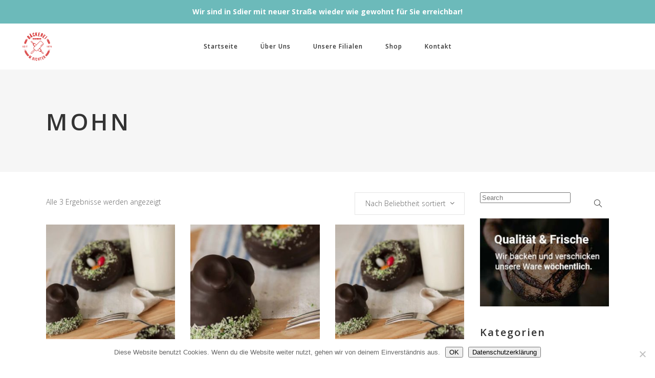

--- FILE ---
content_type: text/html; charset=UTF-8
request_url: https://richterbaecker.de/product-tag/mohn/
body_size: 15533
content:
<!DOCTYPE html>
<html lang="de">
<head>
    
        <meta charset="UTF-8"/>
        <link rel="profile" href="http://gmpg.org/xfn/11"/>
        
                <meta name="viewport" content="width=device-width,initial-scale=1,user-scalable=yes">
        <meta name='robots' content='index, follow, max-image-preview:large, max-snippet:-1, max-video-preview:-1' />

	<!-- This site is optimized with the Yoast SEO plugin v26.8 - https://yoast.com/product/yoast-seo-wordpress/ -->
	<title>Mohn Archive - B&auml;ckerei &amp; Konditorei Martin Richter</title>
	<link rel="canonical" href="https://richterbaecker.de/product-tag/mohn/" />
	<meta property="og:locale" content="de_DE" />
	<meta property="og:type" content="article" />
	<meta property="og:title" content="Mohn Archive - B&auml;ckerei &amp; Konditorei Martin Richter" />
	<meta property="og:url" content="https://richterbaecker.de/product-tag/mohn/" />
	<meta property="og:site_name" content="B&auml;ckerei &amp; Konditorei Martin Richter" />
	<meta property="og:image" content="https://richterbaecker.de/wp-content/uploads/2018/11/emveksqiqgs5sqdwqfjb.jpg" />
	<meta property="og:image:width" content="1350" />
	<meta property="og:image:height" content="900" />
	<meta property="og:image:type" content="image/jpeg" />
	<meta name="twitter:card" content="summary_large_image" />
	<script type="application/ld+json" class="yoast-schema-graph">{"@context":"https://schema.org","@graph":[{"@type":"CollectionPage","@id":"https://richterbaecker.de/product-tag/mohn/","url":"https://richterbaecker.de/product-tag/mohn/","name":"Mohn Archive - B&auml;ckerei &amp; Konditorei Martin Richter","isPartOf":{"@id":"https://richterbaecker.de/#website"},"primaryImageOfPage":{"@id":"https://richterbaecker.de/product-tag/mohn/#primaryimage"},"image":{"@id":"https://richterbaecker.de/product-tag/mohn/#primaryimage"},"thumbnailUrl":"https://richterbaecker.de/wp-content/uploads/2021/01/6-e1610456400507.jpeg","breadcrumb":{"@id":"https://richterbaecker.de/product-tag/mohn/#breadcrumb"},"inLanguage":"de"},{"@type":"ImageObject","inLanguage":"de","@id":"https://richterbaecker.de/product-tag/mohn/#primaryimage","url":"https://richterbaecker.de/wp-content/uploads/2021/01/6-e1610456400507.jpeg","contentUrl":"https://richterbaecker.de/wp-content/uploads/2021/01/6-e1610456400507.jpeg","width":1080,"height":801,"caption":"Kremnester Schoko"},{"@type":"BreadcrumbList","@id":"https://richterbaecker.de/product-tag/mohn/#breadcrumb","itemListElement":[{"@type":"ListItem","position":1,"name":"Startseite","item":"https://richterbaecker.de/"},{"@type":"ListItem","position":2,"name":"Mohn"}]},{"@type":"WebSite","@id":"https://richterbaecker.de/#website","url":"https://richterbaecker.de/","name":"Bäckerei & Konditorei Martin Richter","description":"Wir backen noch selbst!","publisher":{"@id":"https://richterbaecker.de/#organization"},"potentialAction":[{"@type":"SearchAction","target":{"@type":"EntryPoint","urlTemplate":"https://richterbaecker.de/?s={search_term_string}"},"query-input":{"@type":"PropertyValueSpecification","valueRequired":true,"valueName":"search_term_string"}}],"inLanguage":"de"},{"@type":"Organization","@id":"https://richterbaecker.de/#organization","name":"Bäckerei & Konditorei Martin Richter","url":"https://richterbaecker.de/","logo":{"@type":"ImageObject","inLanguage":"de","@id":"https://richterbaecker.de/#/schema/logo/image/","url":"https://richterbaecker.de/wp-content/uploads/2018/11/mzv1fafiq6gfco9irrls.png","contentUrl":"https://richterbaecker.de/wp-content/uploads/2018/11/mzv1fafiq6gfco9irrls.png","width":128,"height":128,"caption":"Bäckerei & Konditorei Martin Richter"},"image":{"@id":"https://richterbaecker.de/#/schema/logo/image/"}}]}</script>
	<!-- / Yoast SEO plugin. -->


<link rel="alternate" type="application/rss+xml" title="B&auml;ckerei &amp; Konditorei Martin Richter &raquo; Feed" href="https://richterbaecker.de/feed/" />
<link rel="alternate" type="application/rss+xml" title="B&auml;ckerei &amp; Konditorei Martin Richter &raquo; Kommentar-Feed" href="https://richterbaecker.de/comments/feed/" />
<link rel="alternate" type="application/rss+xml" title="B&auml;ckerei &amp; Konditorei Martin Richter &raquo; Mohn Schlagwort Feed" href="https://richterbaecker.de/product-tag/mohn/feed/" />
<style id='wp-img-auto-sizes-contain-inline-css' type='text/css'>
img:is([sizes=auto i],[sizes^="auto," i]){contain-intrinsic-size:3000px 1500px}
/*# sourceURL=wp-img-auto-sizes-contain-inline-css */
</style>
<style id='wp-emoji-styles-inline-css' type='text/css'>

	img.wp-smiley, img.emoji {
		display: inline !important;
		border: none !important;
		box-shadow: none !important;
		height: 1em !important;
		width: 1em !important;
		margin: 0 0.07em !important;
		vertical-align: -0.1em !important;
		background: none !important;
		padding: 0 !important;
	}
/*# sourceURL=wp-emoji-styles-inline-css */
</style>
<style id='wp-block-library-inline-css' type='text/css'>
:root{--wp-block-synced-color:#7a00df;--wp-block-synced-color--rgb:122,0,223;--wp-bound-block-color:var(--wp-block-synced-color);--wp-editor-canvas-background:#ddd;--wp-admin-theme-color:#007cba;--wp-admin-theme-color--rgb:0,124,186;--wp-admin-theme-color-darker-10:#006ba1;--wp-admin-theme-color-darker-10--rgb:0,107,160.5;--wp-admin-theme-color-darker-20:#005a87;--wp-admin-theme-color-darker-20--rgb:0,90,135;--wp-admin-border-width-focus:2px}@media (min-resolution:192dpi){:root{--wp-admin-border-width-focus:1.5px}}.wp-element-button{cursor:pointer}:root .has-very-light-gray-background-color{background-color:#eee}:root .has-very-dark-gray-background-color{background-color:#313131}:root .has-very-light-gray-color{color:#eee}:root .has-very-dark-gray-color{color:#313131}:root .has-vivid-green-cyan-to-vivid-cyan-blue-gradient-background{background:linear-gradient(135deg,#00d084,#0693e3)}:root .has-purple-crush-gradient-background{background:linear-gradient(135deg,#34e2e4,#4721fb 50%,#ab1dfe)}:root .has-hazy-dawn-gradient-background{background:linear-gradient(135deg,#faaca8,#dad0ec)}:root .has-subdued-olive-gradient-background{background:linear-gradient(135deg,#fafae1,#67a671)}:root .has-atomic-cream-gradient-background{background:linear-gradient(135deg,#fdd79a,#004a59)}:root .has-nightshade-gradient-background{background:linear-gradient(135deg,#330968,#31cdcf)}:root .has-midnight-gradient-background{background:linear-gradient(135deg,#020381,#2874fc)}:root{--wp--preset--font-size--normal:16px;--wp--preset--font-size--huge:42px}.has-regular-font-size{font-size:1em}.has-larger-font-size{font-size:2.625em}.has-normal-font-size{font-size:var(--wp--preset--font-size--normal)}.has-huge-font-size{font-size:var(--wp--preset--font-size--huge)}.has-text-align-center{text-align:center}.has-text-align-left{text-align:left}.has-text-align-right{text-align:right}.has-fit-text{white-space:nowrap!important}#end-resizable-editor-section{display:none}.aligncenter{clear:both}.items-justified-left{justify-content:flex-start}.items-justified-center{justify-content:center}.items-justified-right{justify-content:flex-end}.items-justified-space-between{justify-content:space-between}.screen-reader-text{border:0;clip-path:inset(50%);height:1px;margin:-1px;overflow:hidden;padding:0;position:absolute;width:1px;word-wrap:normal!important}.screen-reader-text:focus{background-color:#ddd;clip-path:none;color:#444;display:block;font-size:1em;height:auto;left:5px;line-height:normal;padding:15px 23px 14px;text-decoration:none;top:5px;width:auto;z-index:100000}html :where(.has-border-color){border-style:solid}html :where([style*=border-top-color]){border-top-style:solid}html :where([style*=border-right-color]){border-right-style:solid}html :where([style*=border-bottom-color]){border-bottom-style:solid}html :where([style*=border-left-color]){border-left-style:solid}html :where([style*=border-width]){border-style:solid}html :where([style*=border-top-width]){border-top-style:solid}html :where([style*=border-right-width]){border-right-style:solid}html :where([style*=border-bottom-width]){border-bottom-style:solid}html :where([style*=border-left-width]){border-left-style:solid}html :where(img[class*=wp-image-]){height:auto;max-width:100%}:where(figure){margin:0 0 1em}html :where(.is-position-sticky){--wp-admin--admin-bar--position-offset:var(--wp-admin--admin-bar--height,0px)}@media screen and (max-width:600px){html :where(.is-position-sticky){--wp-admin--admin-bar--position-offset:0px}}

/*# sourceURL=wp-block-library-inline-css */
</style><link rel="stylesheet" href="https://richterbaecker.de/wp-content/cache/minify/d5e73.css" media="all" />

<style id='global-styles-inline-css' type='text/css'>
:root{--wp--preset--aspect-ratio--square: 1;--wp--preset--aspect-ratio--4-3: 4/3;--wp--preset--aspect-ratio--3-4: 3/4;--wp--preset--aspect-ratio--3-2: 3/2;--wp--preset--aspect-ratio--2-3: 2/3;--wp--preset--aspect-ratio--16-9: 16/9;--wp--preset--aspect-ratio--9-16: 9/16;--wp--preset--color--black: #000000;--wp--preset--color--cyan-bluish-gray: #abb8c3;--wp--preset--color--white: #ffffff;--wp--preset--color--pale-pink: #f78da7;--wp--preset--color--vivid-red: #cf2e2e;--wp--preset--color--luminous-vivid-orange: #ff6900;--wp--preset--color--luminous-vivid-amber: #fcb900;--wp--preset--color--light-green-cyan: #7bdcb5;--wp--preset--color--vivid-green-cyan: #00d084;--wp--preset--color--pale-cyan-blue: #8ed1fc;--wp--preset--color--vivid-cyan-blue: #0693e3;--wp--preset--color--vivid-purple: #9b51e0;--wp--preset--gradient--vivid-cyan-blue-to-vivid-purple: linear-gradient(135deg,rgb(6,147,227) 0%,rgb(155,81,224) 100%);--wp--preset--gradient--light-green-cyan-to-vivid-green-cyan: linear-gradient(135deg,rgb(122,220,180) 0%,rgb(0,208,130) 100%);--wp--preset--gradient--luminous-vivid-amber-to-luminous-vivid-orange: linear-gradient(135deg,rgb(252,185,0) 0%,rgb(255,105,0) 100%);--wp--preset--gradient--luminous-vivid-orange-to-vivid-red: linear-gradient(135deg,rgb(255,105,0) 0%,rgb(207,46,46) 100%);--wp--preset--gradient--very-light-gray-to-cyan-bluish-gray: linear-gradient(135deg,rgb(238,238,238) 0%,rgb(169,184,195) 100%);--wp--preset--gradient--cool-to-warm-spectrum: linear-gradient(135deg,rgb(74,234,220) 0%,rgb(151,120,209) 20%,rgb(207,42,186) 40%,rgb(238,44,130) 60%,rgb(251,105,98) 80%,rgb(254,248,76) 100%);--wp--preset--gradient--blush-light-purple: linear-gradient(135deg,rgb(255,206,236) 0%,rgb(152,150,240) 100%);--wp--preset--gradient--blush-bordeaux: linear-gradient(135deg,rgb(254,205,165) 0%,rgb(254,45,45) 50%,rgb(107,0,62) 100%);--wp--preset--gradient--luminous-dusk: linear-gradient(135deg,rgb(255,203,112) 0%,rgb(199,81,192) 50%,rgb(65,88,208) 100%);--wp--preset--gradient--pale-ocean: linear-gradient(135deg,rgb(255,245,203) 0%,rgb(182,227,212) 50%,rgb(51,167,181) 100%);--wp--preset--gradient--electric-grass: linear-gradient(135deg,rgb(202,248,128) 0%,rgb(113,206,126) 100%);--wp--preset--gradient--midnight: linear-gradient(135deg,rgb(2,3,129) 0%,rgb(40,116,252) 100%);--wp--preset--font-size--small: 13px;--wp--preset--font-size--medium: 20px;--wp--preset--font-size--large: 36px;--wp--preset--font-size--x-large: 42px;--wp--preset--spacing--20: 0.44rem;--wp--preset--spacing--30: 0.67rem;--wp--preset--spacing--40: 1rem;--wp--preset--spacing--50: 1.5rem;--wp--preset--spacing--60: 2.25rem;--wp--preset--spacing--70: 3.38rem;--wp--preset--spacing--80: 5.06rem;--wp--preset--shadow--natural: 6px 6px 9px rgba(0, 0, 0, 0.2);--wp--preset--shadow--deep: 12px 12px 50px rgba(0, 0, 0, 0.4);--wp--preset--shadow--sharp: 6px 6px 0px rgba(0, 0, 0, 0.2);--wp--preset--shadow--outlined: 6px 6px 0px -3px rgb(255, 255, 255), 6px 6px rgb(0, 0, 0);--wp--preset--shadow--crisp: 6px 6px 0px rgb(0, 0, 0);}:where(.is-layout-flex){gap: 0.5em;}:where(.is-layout-grid){gap: 0.5em;}body .is-layout-flex{display: flex;}.is-layout-flex{flex-wrap: wrap;align-items: center;}.is-layout-flex > :is(*, div){margin: 0;}body .is-layout-grid{display: grid;}.is-layout-grid > :is(*, div){margin: 0;}:where(.wp-block-columns.is-layout-flex){gap: 2em;}:where(.wp-block-columns.is-layout-grid){gap: 2em;}:where(.wp-block-post-template.is-layout-flex){gap: 1.25em;}:where(.wp-block-post-template.is-layout-grid){gap: 1.25em;}.has-black-color{color: var(--wp--preset--color--black) !important;}.has-cyan-bluish-gray-color{color: var(--wp--preset--color--cyan-bluish-gray) !important;}.has-white-color{color: var(--wp--preset--color--white) !important;}.has-pale-pink-color{color: var(--wp--preset--color--pale-pink) !important;}.has-vivid-red-color{color: var(--wp--preset--color--vivid-red) !important;}.has-luminous-vivid-orange-color{color: var(--wp--preset--color--luminous-vivid-orange) !important;}.has-luminous-vivid-amber-color{color: var(--wp--preset--color--luminous-vivid-amber) !important;}.has-light-green-cyan-color{color: var(--wp--preset--color--light-green-cyan) !important;}.has-vivid-green-cyan-color{color: var(--wp--preset--color--vivid-green-cyan) !important;}.has-pale-cyan-blue-color{color: var(--wp--preset--color--pale-cyan-blue) !important;}.has-vivid-cyan-blue-color{color: var(--wp--preset--color--vivid-cyan-blue) !important;}.has-vivid-purple-color{color: var(--wp--preset--color--vivid-purple) !important;}.has-black-background-color{background-color: var(--wp--preset--color--black) !important;}.has-cyan-bluish-gray-background-color{background-color: var(--wp--preset--color--cyan-bluish-gray) !important;}.has-white-background-color{background-color: var(--wp--preset--color--white) !important;}.has-pale-pink-background-color{background-color: var(--wp--preset--color--pale-pink) !important;}.has-vivid-red-background-color{background-color: var(--wp--preset--color--vivid-red) !important;}.has-luminous-vivid-orange-background-color{background-color: var(--wp--preset--color--luminous-vivid-orange) !important;}.has-luminous-vivid-amber-background-color{background-color: var(--wp--preset--color--luminous-vivid-amber) !important;}.has-light-green-cyan-background-color{background-color: var(--wp--preset--color--light-green-cyan) !important;}.has-vivid-green-cyan-background-color{background-color: var(--wp--preset--color--vivid-green-cyan) !important;}.has-pale-cyan-blue-background-color{background-color: var(--wp--preset--color--pale-cyan-blue) !important;}.has-vivid-cyan-blue-background-color{background-color: var(--wp--preset--color--vivid-cyan-blue) !important;}.has-vivid-purple-background-color{background-color: var(--wp--preset--color--vivid-purple) !important;}.has-black-border-color{border-color: var(--wp--preset--color--black) !important;}.has-cyan-bluish-gray-border-color{border-color: var(--wp--preset--color--cyan-bluish-gray) !important;}.has-white-border-color{border-color: var(--wp--preset--color--white) !important;}.has-pale-pink-border-color{border-color: var(--wp--preset--color--pale-pink) !important;}.has-vivid-red-border-color{border-color: var(--wp--preset--color--vivid-red) !important;}.has-luminous-vivid-orange-border-color{border-color: var(--wp--preset--color--luminous-vivid-orange) !important;}.has-luminous-vivid-amber-border-color{border-color: var(--wp--preset--color--luminous-vivid-amber) !important;}.has-light-green-cyan-border-color{border-color: var(--wp--preset--color--light-green-cyan) !important;}.has-vivid-green-cyan-border-color{border-color: var(--wp--preset--color--vivid-green-cyan) !important;}.has-pale-cyan-blue-border-color{border-color: var(--wp--preset--color--pale-cyan-blue) !important;}.has-vivid-cyan-blue-border-color{border-color: var(--wp--preset--color--vivid-cyan-blue) !important;}.has-vivid-purple-border-color{border-color: var(--wp--preset--color--vivid-purple) !important;}.has-vivid-cyan-blue-to-vivid-purple-gradient-background{background: var(--wp--preset--gradient--vivid-cyan-blue-to-vivid-purple) !important;}.has-light-green-cyan-to-vivid-green-cyan-gradient-background{background: var(--wp--preset--gradient--light-green-cyan-to-vivid-green-cyan) !important;}.has-luminous-vivid-amber-to-luminous-vivid-orange-gradient-background{background: var(--wp--preset--gradient--luminous-vivid-amber-to-luminous-vivid-orange) !important;}.has-luminous-vivid-orange-to-vivid-red-gradient-background{background: var(--wp--preset--gradient--luminous-vivid-orange-to-vivid-red) !important;}.has-very-light-gray-to-cyan-bluish-gray-gradient-background{background: var(--wp--preset--gradient--very-light-gray-to-cyan-bluish-gray) !important;}.has-cool-to-warm-spectrum-gradient-background{background: var(--wp--preset--gradient--cool-to-warm-spectrum) !important;}.has-blush-light-purple-gradient-background{background: var(--wp--preset--gradient--blush-light-purple) !important;}.has-blush-bordeaux-gradient-background{background: var(--wp--preset--gradient--blush-bordeaux) !important;}.has-luminous-dusk-gradient-background{background: var(--wp--preset--gradient--luminous-dusk) !important;}.has-pale-ocean-gradient-background{background: var(--wp--preset--gradient--pale-ocean) !important;}.has-electric-grass-gradient-background{background: var(--wp--preset--gradient--electric-grass) !important;}.has-midnight-gradient-background{background: var(--wp--preset--gradient--midnight) !important;}.has-small-font-size{font-size: var(--wp--preset--font-size--small) !important;}.has-medium-font-size{font-size: var(--wp--preset--font-size--medium) !important;}.has-large-font-size{font-size: var(--wp--preset--font-size--large) !important;}.has-x-large-font-size{font-size: var(--wp--preset--font-size--x-large) !important;}
/*# sourceURL=global-styles-inline-css */
</style>

<style id='classic-theme-styles-inline-css' type='text/css'>
/*! This file is auto-generated */
.wp-block-button__link{color:#fff;background-color:#32373c;border-radius:9999px;box-shadow:none;text-decoration:none;padding:calc(.667em + 2px) calc(1.333em + 2px);font-size:1.125em}.wp-block-file__button{background:#32373c;color:#fff;text-decoration:none}
/*# sourceURL=/wp-includes/css/classic-themes.min.css */
</style>
<link rel="stylesheet" href="https://richterbaecker.de/wp-content/cache/minify/5248a.css" media="all" />



<style id='woocommerce-inline-inline-css' type='text/css'>
.woocommerce form .form-row .required { visibility: visible; }
/*# sourceURL=woocommerce-inline-inline-css */
</style>
<link rel="stylesheet" href="https://richterbaecker.de/wp-content/cache/minify/530eb.css" media="all" />


<style id='baker-edge-modules-inline-css' type='text/css'>
/* generated in /homepages/40/d4297162852/htdocs/wordpress/wp-content/themes/baker/assets/custom-styles/general-custom-styles.php baker_edge_smooth_page_transition_styles function */
.edgtf-smooth-transition-loader { background-color: #ffffff;}


body:not(.page-id-9982) .edgtf-smooth-transition-loader {
display:none !important;
}

.page-id-9982  .edgtf-wrapper .edgtf-wrapper-inner {
    overflow: visible;
}

.page-id-9982 .edgtf-slider,
.page-id-9982  .vc_row-fluid,
.page-id-9982 .wpb_revslider_element {
       overflow: hidden;
}

.page-id-9982.edgtf-header-standard .edgtf-menu-area .edgtf-vertical-align-containers .edgtf-position-right-inner {
    height: auto;
}

@media only screen and (max-width: 680px) {
.edgtf-title.edgtf-content-center-alignment.edgtf-standard-type .edgtf-title-holder .edgtf-subtitle {display: none}
}
/*# sourceURL=baker-edge-modules-inline-css */
</style>
<link rel="stylesheet" href="https://richterbaecker.de/wp-content/cache/minify/8072f.css" media="all" />











<!--n2css--><!--n2js--><script src="https://richterbaecker.de/wp-content/cache/minify/818c0.js"></script>


<script type="text/javascript" id="simple-banner-script-js-before">
/* <![CDATA[ */
const simpleBannerScriptParams = {"pro_version_enabled":"","debug_mode":"","id":12342,"version":"3.2.1","banner_params":[{"hide_simple_banner":"no","simple_banner_prepend_element":"body","simple_banner_position":"","header_margin":"","header_padding":"","wp_body_open_enabled":"","wp_body_open":true,"simple_banner_z_index":"","simple_banner_text":"Wir sind in Sdier mit neuer Stra\u00dfe wieder wie gewohnt f\u00fcr Sie erreichbar!","disabled_on_current_page":false,"disabled_pages_array":[],"is_current_page_a_post":false,"disabled_on_posts":"","simple_banner_disabled_page_paths":"","simple_banner_font_size":"","simple_banner_color":"#6CBABA","simple_banner_text_color":"","simple_banner_link_color":"","simple_banner_close_color":"","simple_banner_custom_css":"","simple_banner_scrolling_custom_css":"","simple_banner_text_custom_css":"","simple_banner_button_css":"","site_custom_css":"","keep_site_custom_css":"","site_custom_js":"","keep_site_custom_js":"","close_button_enabled":"","close_button_expiration":"","close_button_cookie_set":false,"current_date":{"date":"2026-01-25 06:45:38.800774","timezone_type":3,"timezone":"UTC"},"start_date":{"date":"2026-01-25 06:45:38.800781","timezone_type":3,"timezone":"UTC"},"end_date":{"date":"2026-01-25 06:45:38.800786","timezone_type":3,"timezone":"UTC"},"simple_banner_start_after_date":"","simple_banner_remove_after_date":"","simple_banner_insert_inside_element":""}]}
//# sourceURL=simple-banner-script-js-before
/* ]]> */
</script>
<script src="https://richterbaecker.de/wp-content/cache/minify/dc7f2.js"></script>


<script type="text/javascript" id="wc-add-to-cart-js-extra">
/* <![CDATA[ */
var wc_add_to_cart_params = {"ajax_url":"/wp-admin/admin-ajax.php","wc_ajax_url":"/?wc-ajax=%%endpoint%%","i18n_view_cart":"Warenkorb anzeigen","cart_url":"https://richterbaecker.de/cart/","is_cart":"","cart_redirect_after_add":"no"};
//# sourceURL=wc-add-to-cart-js-extra
/* ]]> */
</script>
<script src="https://richterbaecker.de/wp-content/cache/minify/fc9b6.js"></script>


<script type="text/javascript" id="woocommerce-js-extra">
/* <![CDATA[ */
var woocommerce_params = {"ajax_url":"/wp-admin/admin-ajax.php","wc_ajax_url":"/?wc-ajax=%%endpoint%%","i18n_password_show":"Passwort anzeigen","i18n_password_hide":"Passwort ausblenden"};
//# sourceURL=woocommerce-js-extra
/* ]]> */
</script>

<script src="https://richterbaecker.de/wp-content/cache/minify/13cf0.js"></script>

<script src="https://richterbaecker.de/wp-content/cache/minify/79e04.js" defer></script>

<link rel="https://api.w.org/" href="https://richterbaecker.de/wp-json/" /><link rel="alternate" title="JSON" type="application/json" href="https://richterbaecker.de/wp-json/wp/v2/product_tag/95" /><link rel="EditURI" type="application/rsd+xml" title="RSD" href="https://richterbaecker.de/xmlrpc.php?rsd" />
<meta name="generator" content="WordPress 6.9" />
<meta name="generator" content="WooCommerce 10.4.3" />
<style id="simple-banner-background-color" type="text/css">.simple-banner{background:#6CBABA;}</style><style id="simple-banner-text-color" type="text/css">.simple-banner .simple-banner-text{color: #ffffff;}</style><style id="simple-banner-link-color" type="text/css">.simple-banner .simple-banner-text a{color:#f16521;}</style><style id="simple-banner-z-index" type="text/css">.simple-banner{z-index: 99999;}</style><style id="simple-banner-site-custom-css-dummy" type="text/css"></style><script id="simple-banner-site-custom-js-dummy" type="text/javascript"></script>	<noscript><style>.woocommerce-product-gallery{ opacity: 1 !important; }</style></noscript>
	<meta name="generator" content="Powered by WPBakery Page Builder - drag and drop page builder for WordPress."/>
<link rel="icon" href="https://richterbaecker.de/wp-content/uploads/2018/11/cropped-favicon-32x32.png" sizes="32x32" />
<link rel="icon" href="https://richterbaecker.de/wp-content/uploads/2018/11/cropped-favicon-192x192.png" sizes="192x192" />
<link rel="apple-touch-icon" href="https://richterbaecker.de/wp-content/uploads/2018/11/cropped-favicon-180x180.png" />
<meta name="msapplication-TileImage" content="https://richterbaecker.de/wp-content/uploads/2018/11/cropped-favicon-270x270.png" />
		<style type="text/css" id="wp-custom-css">
			body {
	-webkit-text-size-adjust: none !important;
}

.edgtf-woo-single-page .woocommerce-tabs ul.tabs>li a {
	font-size: 14px;
	font-weight: 300;
	letter-spacing: 0;
	text-transform: none;
}

.edgtf-woocommerce-page .woocommerce-checkout table tr.shipping #shipping_method li>* {
	padding-left: 10px;
}

.edgtf-shopping-cart-dropdown .edgtf-item-info-holder .edgtf-product-title a {
    font-size: 11px !important;
}
.edgtf-shopping-cart-dropdown .edgtf-item-info-holder .remove {
    top: 6px !important;
}
.edgtf-shopping-cart-dropdown li:first-child .edgtf-item-info-holder .remove {
    top: 0 !important;
}

span.wpcf7-list-item {
	margin: 0;
}

.product_meta {
	display:none;
}

.edgtf-woocommerce-page .cart-collaterals tr.shipping #shipping_method li>* {
	margin: 0 10px 0 0;
}

.widget.woocommerce.widget_price_filter .price_slider_amount .button {
	position: relative;
}		</style>
		<noscript><style> .wpb_animate_when_almost_visible { opacity: 1; }</style></noscript></head>
<body class="archive tax-product_tag term-mohn term-95 wp-theme-baker wp-child-theme-baker-child theme-baker cookies-not-set edgt-core-1.3 woocommerce woocommerce-page woocommerce-no-js baker child-child-ver-1.0.0 baker-ver-2.2 edgtf-smooth-page-transitions edgtf-smooth-page-transitions-preloader edgtf-grid-1300 edgtf-sticky-header-on-scroll-down-up edgtf-dropdown-animate-height edgtf-header-standard edgtf-menu-area-shadow-disable edgtf-menu-area-in-grid-shadow-disable edgtf-menu-area-border-disable edgtf-menu-area-in-grid-border-disable edgtf-logo-area-border-disable edgtf-logo-area-in-grid-border-disable edgtf-side-menu-slide-from-right edgtf-woocommerce-page edgtf-woocommerce-columns-3 edgtf-woo-normal-space edgtf-woo-pl-info-below-image edgtf-woo-single-thumb-below-image edgtf-default-mobile-header edgtf-sticky-up-mobile-header edgtf-fullscreen-search edgtf-search-fade wpb-js-composer js-comp-ver-6.6.0 vc_responsive" itemscope itemtype="http://schema.org/WebPage">
    			<div class="edgtf-smooth-transition-loader edgtf-mimic-ajax">
				<div class="edgtf-st-loader">
					<div class="edgtf-st-loader1">
						<div class="cube"></div>					</div>
				</div>
			</div>
		<section class="edgtf-side-menu">
	<div class="edgtf-close-side-menu-holder">
		<a class="edgtf-close-side-menu" href="#" target="_self">
			<i class="edgtf-icon-ion-icon ion-android-close " ></i>		</a>
	</div>
	<div id="text-9" class="widget edgtf-sidearea widget_text">			<div class="textwidget"><img src="/wp-content/uploads/2018/11/richterlogowhite512x512.png" alt="m" style="align:center;"/></div>
		</div><div class="widget edgtf-separator-widget"><div class="edgtf-separator-holder clearfix  edgtf-separator-center edgtf-separator-normal">
	<div class="edgtf-separator" style="border-color: transparent;border-style: solid;margin-top: 5px;margin-bottom: 1px"></div>
</div>
</div><div id="text-10" class="widget edgtf-sidearea widget_text">			<div class="textwidget">Wir sind ein Familienbetrieb seit 1876. Wir backen alle unsere Produkte selber und jeden Tag frisch.

</div>
		</div><div class="widget edgtf-separator-widget"><div class="edgtf-separator-holder clearfix  edgtf-separator-center edgtf-separator-normal">
	<div class="edgtf-separator" style="border-color: #666666;border-style: solid;width: 100%;border-bottom-width: 3pxpx;margin-bottom: 31px"></div>
</div>
</div><div id="text-20" class="widget edgtf-sidearea widget_text">			<div class="textwidget"><p>Wir schenken Ihnen ein Brotbrett ab einem Einkaufswert von 30€.</p>
</div>
		</div></section>
    <div class="edgtf-wrapper">
        <div class="edgtf-wrapper-inner">
            <div class="edgtf-fullscreen-search-holder">
	<div class="edgtf-fullscreen-search-close-container">
		<div class="edgtf-search-close-holder">
			<a class="edgtf-fullscreen-search-close" href="javascript:void(0)">
				<span class="icon-arrows-remove"></span>
			</a>
		</div>
	</div>
	<div class="edgtf-fullscreen-search-table">
		<div class="edgtf-fullscreen-search-cell">
			<div class="edgtf-fullscreen-search-inner">
				<form action="https://richterbaecker.de/" class="edgtf-fullscreen-search-form" method="get">
					<div class="edgtf-form-holder">
						<div class="edgtf-form-holder-inner">
							<div class="edgtf-field-holder">
								<input type="text"  placeholder="Search for..." name="s" class="edgtf-search-field" autocomplete="off" />
							</div>
							<button type="submit" class="edgtf-search-submit"><span class="icon_search "></span></button>
							<div class="edgtf-line"></div>
						</div>
					</div>
				</form>
			</div>
		</div>
	</div>
</div>
<header class="edgtf-page-header">
		
				
	<div class="edgtf-menu-area edgtf-menu-center">
				
				
			<div class="edgtf-vertical-align-containers">
				<div class="edgtf-position-left">
					<div class="edgtf-position-left-inner">
						

<div class="edgtf-logo-wrapper">
	<a itemprop="url" href="https://richterbaecker.de/" style="height: 64px;">
		<img itemprop="image" class="edgtf-normal-logo" src="https://richterbaecker.de/wp-content/uploads/2018/11/signaturlogo_128x128px.png" width="128" height="128"  alt="logo"/>
		<img itemprop="image" class="edgtf-dark-logo" src="https://richterbaecker.de/wp-content/uploads/2018/11/signaturlogo_128x128px.png" width="128" height="128"  alt="dark logo"/>		<img itemprop="image" class="edgtf-light-logo" src="https://richterbaecker.de/wp-content/uploads/2018/11/richterlogowhite512x512.png" width="512" height="512"  alt="light logo"/>	</a>
</div>

											</div>
				</div>
									<div class="edgtf-position-center">
						<div class="edgtf-position-center-inner">
							
<nav class="edgtf-main-menu edgtf-drop-down edgtf-default-nav">
    <ul id="menu-main-menu-main-navigation-mobile-navigation" class="clearfix"><li id="nav-menu-item-11024" class="menu-item menu-item-type-post_type menu-item-object-page menu-item-home  narrow"><a href="https://richterbaecker.de/" class=""><span class="item_outer"><span class="item_text">Startseite</span></span></a></li>
<li id="nav-menu-item-11407" class="menu-item menu-item-type-post_type menu-item-object-page  narrow"><a href="https://richterbaecker.de/ueberuns/" class=""><span class="item_outer"><span class="item_text">Über Uns</span></span></a></li>
<li id="nav-menu-item-11658" class="menu-item menu-item-type-post_type menu-item-object-page  narrow"><a href="https://richterbaecker.de/filialen/" class=""><span class="item_outer"><span class="item_text">Unsere Filialen</span></span></a></li>
<li id="nav-menu-item-12148" class="menu-item menu-item-type-post_type menu-item-object-page  narrow"><a href="https://richterbaecker.de/shop/" class=""><span class="item_outer"><span class="item_text">Shop</span></span></a></li>
<li id="nav-menu-item-11948" class="menu-item menu-item-type-post_type menu-item-object-page  narrow"><a href="https://richterbaecker.de/kontakt/" class=""><span class="item_outer"><span class="item_text">Kontakt</span></span></a></li>
</ul></nav>

						</div>
					</div>
								<div class="edgtf-position-right">
					<div class="edgtf-position-right-inner">
												
											</div>
				</div>
			</div>
			
			</div>
			
		
	
<div class="edgtf-sticky-header">
        <div class="edgtf-sticky-holder">
                    <div class=" edgtf-vertical-align-containers">
                <div class="edgtf-position-left">
                    <div class="edgtf-position-left-inner">
                        

<div class="edgtf-logo-wrapper">
	<a itemprop="url" href="https://richterbaecker.de/" style="height: 64px;">
		<img itemprop="image" class="edgtf-normal-logo" src="https://richterbaecker.de/wp-content/uploads/2018/11/signaturlogo_128x128px.png" width="128" height="128"  alt="logo"/>
		<img itemprop="image" class="edgtf-dark-logo" src="https://richterbaecker.de/wp-content/uploads/2018/11/signaturlogo_128x128px.png" width="128" height="128"  alt="dark logo"/>		<img itemprop="image" class="edgtf-light-logo" src="https://richterbaecker.de/wp-content/uploads/2018/11/richterlogowhite512x512.png" width="512" height="512"  alt="light logo"/>	</a>
</div>

                    </div>
                </div>
                <div class="edgtf-position-right">
                    <div class="edgtf-position-right-inner">
						
<nav class="edgtf-main-menu edgtf-drop-down edgtf-sticky-nav">
    <ul id="menu-main-menu-main-navigation-mobile-navigation-1" class="clearfix"><li id="sticky-nav-menu-item-11024" class="menu-item menu-item-type-post_type menu-item-object-page menu-item-home  narrow"><a href="https://richterbaecker.de/" class=""><span class="item_outer"><span class="item_text">Startseite</span><span class="plus"></span></span></a></li>
<li id="sticky-nav-menu-item-11407" class="menu-item menu-item-type-post_type menu-item-object-page  narrow"><a href="https://richterbaecker.de/ueberuns/" class=""><span class="item_outer"><span class="item_text">Über Uns</span><span class="plus"></span></span></a></li>
<li id="sticky-nav-menu-item-11658" class="menu-item menu-item-type-post_type menu-item-object-page  narrow"><a href="https://richterbaecker.de/filialen/" class=""><span class="item_outer"><span class="item_text">Unsere Filialen</span><span class="plus"></span></span></a></li>
<li id="sticky-nav-menu-item-12148" class="menu-item menu-item-type-post_type menu-item-object-page  narrow"><a href="https://richterbaecker.de/shop/" class=""><span class="item_outer"><span class="item_text">Shop</span><span class="plus"></span></span></a></li>
<li id="sticky-nav-menu-item-11948" class="menu-item menu-item-type-post_type menu-item-object-page  narrow"><a href="https://richterbaecker.de/kontakt/" class=""><span class="item_outer"><span class="item_text">Kontakt</span><span class="plus"></span></span></a></li>
</ul></nav>

						                            
	    <a  style="font-size: 22px;color: #333333;;margin: 0 0 0 0;"		    class="edgtf-search-opener edgtf-icon-has-hover" href="javascript:void(0)">
            <span class="edgtf-search-opener-wrapper">
                <span aria-hidden="true" class="edgtf-icon-font-elegant icon_search "></span>	                        </span>
	    </a>
    		<div class="edgtf-shopping-cart-holder edgtf-cart-info-is-disabled" style="padding: 0 35px 0 32px">
			<div class="edgtf-shopping-cart-inner">
								<a itemprop="url" class="edgtf-header-cart" href="https://richterbaecker.de/cart/">
					<span class="edgtf-cart-icon icon-bag">
						<span class="edgtf-cart-info-number">0</span>
					</span>
				</a>
									<div class="edgtf-shopping-cart-dropdown">
						<ul>
							<li class="edgtf-empty-cart">No products in the cart.</li>
						</ul>
					</div>
							</div>
		</div>
				<a class="edgtf-side-menu-button-opener edgtf-icon-has-hover"  href="javascript:void(0)" style="color: #333333;;margin: 0 0 0 0">
						<span class="edgtf-fm-lines">
				<span class="edgtf-fm-line edgtf-line-1"></span>
				<span class="edgtf-fm-line edgtf-line-2"></span>
				<span class="edgtf-fm-line edgtf-line-3"></span>
			</span>
		</a>
	                                            </div>
                </div>
            </div>
                </div>
	</div>

	
	</header>


<header class="edgtf-mobile-header">
		
	<div class="edgtf-mobile-header-inner">
		<div class="edgtf-mobile-header-holder">
			<div class="edgtf-grid">
				<div class="edgtf-vertical-align-containers">
					<div class="edgtf-vertical-align-containers">
													<div class="edgtf-mobile-menu-opener">
								<a href="javascript:void(0)">
									<span class="edgtf-mobile-menu-icon">
										<i class="fa fa-bars" aria-hidden="true"></i>
									</span>
																	</a>
							</div>
												<div class="edgtf-position-center">
							<div class="edgtf-position-center-inner">
								

<div class="edgtf-mobile-logo-wrapper">
	<a itemprop="url" href="https://richterbaecker.de/" style="height: 64px">
		<img itemprop="image" src="https://richterbaecker.de/wp-content/uploads/2018/11/signaturlogo_128x128px.png" width="128" height="128"  alt="Mobile Logo"/>
	</a>
</div>

							</div>
						</div>
						<div class="edgtf-position-right">
							<div class="edgtf-position-right-inner">
															</div>
						</div>
					</div>
				</div>
			</div>
		</div>
		
    <nav class="edgtf-mobile-nav">
        <div class="edgtf-grid">
            <ul id="menu-mobile-menu" class=""><li id="mobile-menu-item-11726" class="menu-item menu-item-type-custom menu-item-object-custom menu-item-home "><a href="https://richterbaecker.de" class=""><span>Startseite</span></a></li>
<li id="mobile-menu-item-11453" class="menu-item menu-item-type-post_type menu-item-object-page "><a href="https://richterbaecker.de/ueberuns/" class=""><span>Über Uns</span></a></li>
<li id="mobile-menu-item-11725" class="menu-item menu-item-type-post_type menu-item-object-page "><a href="https://richterbaecker.de/filialen/" class=""><span>Unsere Filialen</span></a></li>
<li id="mobile-menu-item-12149" class="menu-item menu-item-type-post_type menu-item-object-page "><a href="https://richterbaecker.de/shop/" class=""><span>Shop</span></a></li>
<li id="mobile-menu-item-11955" class="menu-item menu-item-type-post_type menu-item-object-page "><a href="https://richterbaecker.de/kontakt/" class=""><span>Kontakt</span></a></li>
</ul>        </div>
    </nav>

	</div>
	
	</header>


	        			<a id='edgtf-back-to-top' href='#'>
                <span class="edgtf-icon-stack">
                     <i class="edgtf-icon-font-awesome fa fa-angle-up "></i>                </span>
			</a>
		
            <div class="edgtf-content" >
                <div class="edgtf-content-inner">
<div class="edgtf-title edgtf-standard-type edgtf-content-left-alignment" style="height:200px;" data-height="200" >
        <div class="edgtf-title-holder" style="height:200px;">
        <div class="edgtf-container clearfix">
            <div class="edgtf-container-inner">
                <div class="edgtf-title-subtitle-holder" style="">
                    <div class="edgtf-title-subtitle-holder-inner">
                                                                                            <h1 class="edgtf-page-title entry-title" style=";"><span>Mohn</span></h1>
                                                                                                                                                </div>
                </div>
            </div>
        </div>
    </div>
</div>
		<div class="edgtf-container">
		<div class="edgtf-container-inner clearfix">
			<div class="edgtf-grid-row">
				<div class="edgtf-page-content-holder edgtf-grid-col-9">
					<div class="woocommerce-notices-wrapper"></div><p class="woocommerce-result-count" role="alert" aria-relevant="all" data-is-sorted-by="true">
	Alle 3 Ergebnisse werden angezeigt<span class="screen-reader-text">Nach Beliebtheit sortiert</span></p>
<form class="woocommerce-ordering" method="get">
		<select
		name="orderby"
		class="orderby"
					aria-label="Shop-Reihenfolge"
			>
					<option value="popularity"  selected='selected'>Nach Beliebtheit sortiert</option>
					<option value="date" >Nach Aktualität sortieren</option>
					<option value="price" >Nach Preis sortieren: aufsteigend</option>
					<option value="price-desc" >Nach Preis sortieren: absteigend</option>
			</select>
	<input type="hidden" name="paged" value="1" />
	</form>
<div class="edgtf-pl-main-holder"><ul class="products columns-4">
<li class="product type-product post-12342 status-publish first instock product_cat-ostern product_cat-vogelhochzeit product_tag-butterkrem product_tag-handmade product_tag-kremvogel product_tag-mohn product_tag-stollen product_tag-vogelhochzeit has-post-thumbnail taxable shipping-taxable purchasable product-type-simple">
	<div class="edgtf-pl-inner"><div class="edgtf-pl-image"><img width="300" height="300" src="https://richterbaecker.de/wp-content/uploads/2021/01/6-e1610456400507-300x300.jpeg" class="attachment-woocommerce_thumbnail size-woocommerce_thumbnail" alt="Kremnester Schoko" decoding="async" fetchpriority="high" srcset="https://richterbaecker.de/wp-content/uploads/2021/01/6-e1610456400507-300x300.jpeg 300w, https://richterbaecker.de/wp-content/uploads/2021/01/6-e1610456400507-150x150.jpeg 150w, https://richterbaecker.de/wp-content/uploads/2021/01/6-e1610456400507-550x550.jpeg 550w, https://richterbaecker.de/wp-content/uploads/2021/01/6-e1610456400507-200x200.jpeg 200w" sizes="(max-width: 300px) 100vw, 300px" /><div class="edgtf-pl-text"><div class="edgtf-pl-text-outer"><div class="edgtf-pl-text-inner"><a href="/product-tag/mohn/?add-to-cart=12342" aria-describedby="woocommerce_loop_add_to_cart_link_describedby_12342" data-quantity="1" class="button product_type_simple add_to_cart_button ajax_add_to_cart" data-product_id="12342" data-product_sku="006-1-1" aria-label="In den Warenkorb legen: „Kremnester VANILLE“" rel="nofollow" data-success_message="„Kremnester VANILLE“ wurde deinem Warenkorb hinzugefügt" role="button">In den Warenkorb</a>	<span id="woocommerce_loop_add_to_cart_link_describedby_12342" class="screen-reader-text">
			</span>
</div></div></div></div><a href="https://richterbaecker.de/product/kremnester-vanille/" class="woocommerce-LoopProduct-link woocommerce-loop-product__link"></a></div><div class="edgtf-pl-text-wrapper">			<p class="edgtf-pl-category"><a href="https://richterbaecker.de/product-category/ostern/" rel="tag">Ostern</a>, <a href="https://richterbaecker.de/product-category/vogelhochzeit/" rel="tag">Vogelhochzeit</a></p>
		<h6 class="edgtf-product-list-title"><a href="https://richterbaecker.de/product/kremnester-vanille/">Kremnester VANILLE</a></h6>
	<span class="price"><span class="woocommerce-Price-amount amount"><bdi><span class="woocommerce-Price-currencySymbol">&euro;</span>3,50</bdi></span> <small class="woocommerce-price-suffix">inkl. 7%</small></span>
</div></li><li class="product type-product post-12344 status-publish instock product_cat-ostern product_cat-vogelhochzeit product_tag-butterkrem product_tag-handmade product_tag-kremvogel product_tag-mohn product_tag-stollen product_tag-vogelhochzeit has-post-thumbnail taxable shipping-taxable purchasable product-type-simple">
	<div class="edgtf-pl-inner"><div class="edgtf-pl-image"><img width="300" height="300" src="https://richterbaecker.de/wp-content/uploads/2022/12/kremnest-e1735839143427-300x300.jpg" class="attachment-woocommerce_thumbnail size-woocommerce_thumbnail" alt="Kremvogel" decoding="async" srcset="https://richterbaecker.de/wp-content/uploads/2022/12/kremnest-e1735839143427-300x300.jpg 300w, https://richterbaecker.de/wp-content/uploads/2022/12/kremnest-e1735839143427-150x150.jpg 150w, https://richterbaecker.de/wp-content/uploads/2022/12/kremnest-e1735839143427-550x550.jpg 550w, https://richterbaecker.de/wp-content/uploads/2022/12/kremnest-e1735839143427-200x200.jpg 200w" sizes="(max-width: 300px) 100vw, 300px" /><div class="edgtf-pl-text"><div class="edgtf-pl-text-outer"><div class="edgtf-pl-text-inner"><a href="/product-tag/mohn/?add-to-cart=12344" aria-describedby="woocommerce_loop_add_to_cart_link_describedby_12344" data-quantity="1" class="button product_type_simple add_to_cart_button ajax_add_to_cart" data-product_id="12344" data-product_sku="006-1-1-1-1" aria-label="In den Warenkorb legen: „Kremvogel“" rel="nofollow" data-success_message="„Kremvogel“ wurde deinem Warenkorb hinzugefügt" role="button">In den Warenkorb</a>	<span id="woocommerce_loop_add_to_cart_link_describedby_12344" class="screen-reader-text">
			</span>
</div></div></div></div><a href="https://richterbaecker.de/product/kremvogel/" class="woocommerce-LoopProduct-link woocommerce-loop-product__link"></a></div><div class="edgtf-pl-text-wrapper">			<p class="edgtf-pl-category"><a href="https://richterbaecker.de/product-category/ostern/" rel="tag">Ostern</a>, <a href="https://richterbaecker.de/product-category/vogelhochzeit/" rel="tag">Vogelhochzeit</a></p>
		<h6 class="edgtf-product-list-title"><a href="https://richterbaecker.de/product/kremvogel/">Kremvogel</a></h6>
	<span class="price"><span class="woocommerce-Price-amount amount"><bdi><span class="woocommerce-Price-currencySymbol">&euro;</span>3,50</bdi></span> <small class="woocommerce-price-suffix">inkl. 7%</small></span>
</div></li><li class="product type-product post-12343 status-publish instock product_cat-ostern product_cat-vogelhochzeit product_tag-butterkrem product_tag-handmade product_tag-kremvogel product_tag-mohn product_tag-stollen product_tag-vogelhochzeit has-post-thumbnail taxable shipping-taxable purchasable product-type-simple">
	<div class="edgtf-pl-inner"><div class="edgtf-pl-image"><img width="300" height="300" src="https://richterbaecker.de/wp-content/uploads/2021/01/6-e1610456400507-300x300.jpeg" class="attachment-woocommerce_thumbnail size-woocommerce_thumbnail" alt="Kremnester Schoko" decoding="async" srcset="https://richterbaecker.de/wp-content/uploads/2021/01/6-e1610456400507-300x300.jpeg 300w, https://richterbaecker.de/wp-content/uploads/2021/01/6-e1610456400507-150x150.jpeg 150w, https://richterbaecker.de/wp-content/uploads/2021/01/6-e1610456400507-550x550.jpeg 550w, https://richterbaecker.de/wp-content/uploads/2021/01/6-e1610456400507-200x200.jpeg 200w" sizes="(max-width: 300px) 100vw, 300px" /><div class="edgtf-pl-text"><div class="edgtf-pl-text-outer"><div class="edgtf-pl-text-inner"><a href="/product-tag/mohn/?add-to-cart=12343" aria-describedby="woocommerce_loop_add_to_cart_link_describedby_12343" data-quantity="1" class="button product_type_simple add_to_cart_button ajax_add_to_cart" data-product_id="12343" data-product_sku="006-1-1-1" aria-label="In den Warenkorb legen: „Kremnester SCHOKO mit Kakao“" rel="nofollow" data-success_message="„Kremnester SCHOKO mit Kakao“ wurde deinem Warenkorb hinzugefügt" role="button">In den Warenkorb</a>	<span id="woocommerce_loop_add_to_cart_link_describedby_12343" class="screen-reader-text">
			</span>
</div></div></div></div><a href="https://richterbaecker.de/product/kremnester-schoko/" class="woocommerce-LoopProduct-link woocommerce-loop-product__link"></a></div><div class="edgtf-pl-text-wrapper">			<p class="edgtf-pl-category"><a href="https://richterbaecker.de/product-category/ostern/" rel="tag">Ostern</a>, <a href="https://richterbaecker.de/product-category/vogelhochzeit/" rel="tag">Vogelhochzeit</a></p>
		<h6 class="edgtf-product-list-title"><a href="https://richterbaecker.de/product/kremnester-schoko/">Kremnester SCHOKO mit Kakao</a></h6>
	<span class="price"><span class="woocommerce-Price-amount amount"><bdi><span class="woocommerce-Price-currencySymbol">&euro;</span>3,50</bdi></span> <small class="woocommerce-price-suffix">inkl. 7%</small></span>
</div></li></ul>
</div><div class="edgtf-woo-pagination-holder"><div class="edgtf-woo-pagination-inner"></div></div>				</div>
									<div class="edgtf-sidebar-holder edgtf-grid-col-3">
						<aside class="edgtf-sidebar">
    <div class="widget woocommerce widget_product_search">
<form role="search" method="get" class="edgtf-search-form edgtf-woo-product-search" action="https://richterbaecker.de/">
	<label class="screen-reader-text" for="woocommerce-product-search-field-0">Search for:</label>
	<div class="edgtf-search-form-inner clear">
		<input type="search" id="woocommerce-product-search-field-0" class="qodef-search-form-field" placeholder="Search" value="" name="s" />
		<button type="submit" class="edgtf-search-form-button edgtf--button-inside edgtf--has-icon"><i class="edgtf-icon-simple-line-icon icon-magnifier "></i></button>
	</div>
	<input type="hidden" name="post_type" value="product" />
</form>
</div><div class="widget widget_media_image"><img width="300" height="204" src="https://richterbaecker.de/wp-content/uploads/2018/11/banner_1weekv2-300x204.jpg" class="image wp-image-12093  attachment-medium size-medium" alt="Wir backen und verschicken unsere Ware wöchentlich." style="max-width: 100%; height: auto;" decoding="async" loading="lazy" srcset="https://richterbaecker.de/wp-content/uploads/2018/11/banner_1weekv2-300x204.jpg 300w, https://richterbaecker.de/wp-content/uploads/2018/11/banner_1weekv2.jpg 305w" sizes="auto, (max-width: 300px) 100vw, 300px" /></div><div class="widget woocommerce widget_product_categories"><div class="edgtf-widget-title-holder"><h5 class="edgtf-widget-title">Kategorien</h5></div><ul class="product-categories"><li class="cat-item cat-item-87"><a href="https://richterbaecker.de/product-category/kekse/">Kekse</a></li>
<li class="cat-item cat-item-88"><a href="https://richterbaecker.de/product-category/kleingebaeck/">Kleingebäck</a></li>
<li class="cat-item cat-item-121"><a href="https://richterbaecker.de/product-category/ostern/">Ostern</a></li>
<li class="cat-item cat-item-15"><a href="https://richterbaecker.de/product-category/uncategorized/">Sonstiges</a></li>
<li class="cat-item cat-item-89"><a href="https://richterbaecker.de/product-category/stollen/">Stollen</a></li>
<li class="cat-item cat-item-120"><a href="https://richterbaecker.de/product-category/vogelhochzeit/">Vogelhochzeit</a></li>
<li class="cat-item cat-item-123"><a href="https://richterbaecker.de/product-category/weihnachten/">Weihnachten</a></li>
</ul></div><div class="widget edgtf-separator-widget"><div class="edgtf-separator-holder clearfix  edgtf-separator-center edgtf-separator-normal">
	<div class="edgtf-separator" style="border-style: solid"></div>
</div>
</div><div class="widget woocommerce widget_price_filter"><div class="edgtf-widget-title-holder"><h5 class="edgtf-widget-title">Preisfilter</h5></div>
<form method="get" action="https://richterbaecker.de/product-tag/mohn/">
	<div class="price_slider_wrapper">
		<div class="price_slider" style="display:none;"></div>
		<div class="price_slider_amount" data-step="10">
			<label class="screen-reader-text" for="min_price">Min. Preis</label>
			<input type="text" id="min_price" name="min_price" value="0" data-min="0" placeholder="Min. Preis" />
			<label class="screen-reader-text" for="max_price">Max. Preis</label>
			<input type="text" id="max_price" name="max_price" value="10" data-max="10" placeholder="Max. Preis" />
						<button type="submit" class="button">Filter</button>
			<div class="price_label" style="display:none;">
				Preis: <span class="from"></span> &mdash; <span class="to"></span>
			</div>
						<div class="clear"></div>
		</div>
	</div>
</form>

</div><div class="widget edgtf-separator-widget"><div class="edgtf-separator-holder clearfix  edgtf-separator-center edgtf-separator-normal">
	<div class="edgtf-separator" style="border-style: solid"></div>
</div>
</div><div class="widget edgtf-separator-widget"><div class="edgtf-separator-holder clearfix  edgtf-separator-center edgtf-separator-normal">
	<div class="edgtf-separator" style="border-style: solid"></div>
</div>
</div></aside>					</div>
							</div>
		</div>
	</div>			
</div> <!-- close div.content_inner -->
	</div> <!-- close div.content -->
					<footer class="edgtf-page-footer edgtf-footer-uncover">
				<div class="edgtf-footer-top-holder">
	<div class="edgtf-footer-top-inner edgtf-full-width">
		<div class="edgtf-grid-row edgtf-footer-top-alignment-left">
							<div class="edgtf-column-content edgtf-grid-col-3">
					<div id="text-4" class="widget edgtf-footer-column-1 widget_text">			<div class="textwidget"><img src="/wp-content/uploads/2018/11/richterlogowhite512x512.png" alt="m" style="width:50%; max-width:160px;" /></div>
		</div>				</div>
							<div class="edgtf-column-content edgtf-grid-col-3">
					<div id="text-18" class="widget edgtf-footer-column-2 widget_text"><div class="edgtf-widget-title-holder"><h6 class="edgtf-widget-title">UNSERE BÄCKEREI</h6></div>			<div class="textwidget"><p>Alle unsere Produkte backen wir für Sie in eigener Herstellung täglich frisch.</p>
</div>
		</div>				</div>
							<div class="edgtf-column-content edgtf-grid-col-3">
					<div id="text-17" class="widget edgtf-footer-column-3 widget_text"><div class="edgtf-widget-title-holder"><h6 class="edgtf-widget-title">LINKS</h6></div>			<div class="textwidget"><p><a href="/agb">AGB</a></p>
<p><a href="/datenschutzerklaerung">Datenschutzerklärung</a></p>
<p><a href="/impressum">Impressum</a></p>
</div>
		</div>				</div>
							<div class="edgtf-column-content edgtf-grid-col-3">
							
		<div class="widget edgtf-raw-html-widget ">
			<h6 class="edgtf-widget-title"><img src="/wp-content/uploads/2018/10/phone.png" style="width:5%;max-width:15px" /> +49 35934 4073</h6>
<a href="mailto:info@richterbaecker.de">info@richterbaecker.de</a>		</div>
		<div class="widget edgtf-separator-widget"><div class="edgtf-separator-holder clearfix  edgtf-separator-center edgtf-separator-normal">
	<div class="edgtf-separator" style="border-color: #4e4e4e;border-style: solid;width: 100%;border-bottom-width: 3pxpx"></div>
</div>
</div><div id="text-3" class="widget edgtf-footer-column-4 widget_text">			<div class="textwidget">Bad Muskauer Straße 22</br>
02694 Großdubrau</div>
		</div>				</div>
					</div>
	</div>
</div>			</footer>
			</div> <!-- close div.edgtf-wrapper-inner  -->
</div> <!-- close div.edgtf-wrapper -->
<script type="speculationrules">
{"prefetch":[{"source":"document","where":{"and":[{"href_matches":"/*"},{"not":{"href_matches":["/wp-*.php","/wp-admin/*","/wp-content/uploads/*","/wp-content/*","/wp-content/plugins/*","/wp-content/themes/baker-child/*","/wp-content/themes/baker/*","/*\\?(.+)"]}},{"not":{"selector_matches":"a[rel~=\"nofollow\"]"}},{"not":{"selector_matches":".no-prefetch, .no-prefetch a"}}]},"eagerness":"conservative"}]}
</script>
<div class="simple-banner simple-banner-text" style="display:none !important"></div>	<script type='text/javascript'>
		(function () {
			var c = document.body.className;
			c = c.replace(/woocommerce-no-js/, 'woocommerce-js');
			document.body.className = c;
		})();
	</script>
	
<script src="https://richterbaecker.de/wp-content/cache/minify/501dc.js"></script>

<script type="text/javascript" id="wp-i18n-js-after">
/* <![CDATA[ */
wp.i18n.setLocaleData( { 'text direction\u0004ltr': [ 'ltr' ] } );
//# sourceURL=wp-i18n-js-after
/* ]]> */
</script>
<script src="https://richterbaecker.de/wp-content/cache/minify/1f540.js"></script>

<script type="text/javascript" id="contact-form-7-js-translations">
/* <![CDATA[ */
( function( domain, translations ) {
	var localeData = translations.locale_data[ domain ] || translations.locale_data.messages;
	localeData[""].domain = domain;
	wp.i18n.setLocaleData( localeData, domain );
} )( "contact-form-7", {"translation-revision-date":"2025-10-24 13:39:07+0000","generator":"GlotPress\/4.0.3","domain":"messages","locale_data":{"messages":{"":{"domain":"messages","plural-forms":"nplurals=2; plural=n != 1;","lang":"de"},"This contact form is placed in the wrong place.":["Dieses Kontaktformular wurde an der falschen Stelle platziert."],"Error:":["Fehler:"]}},"comment":{"reference":"includes\/js\/index.js"}} );
//# sourceURL=contact-form-7-js-translations
/* ]]> */
</script>
<script type="text/javascript" id="contact-form-7-js-before">
/* <![CDATA[ */
var wpcf7 = {
    "api": {
        "root": "https:\/\/richterbaecker.de\/wp-json\/",
        "namespace": "contact-form-7\/v1"
    },
    "cached": 1
};
//# sourceURL=contact-form-7-js-before
/* ]]> */
</script>
<script src="https://richterbaecker.de/wp-content/cache/minify/b68ea.js"></script>

<script type="text/javascript" id="cookie-notice-front-js-before">
/* <![CDATA[ */
var cnArgs = {"ajaxUrl":"https:\/\/richterbaecker.de\/wp-admin\/admin-ajax.php","nonce":"00143ddec2","hideEffect":"fade","position":"bottom","onScroll":false,"onScrollOffset":100,"onClick":false,"cookieName":"cookie_notice_accepted","cookieTime":86400,"cookieTimeRejected":2592000,"globalCookie":false,"redirection":false,"cache":true,"revokeCookies":false,"revokeCookiesOpt":"automatic"};

//# sourceURL=cookie-notice-front-js-before
/* ]]> */
</script>



<script src="https://richterbaecker.de/wp-content/cache/minify/ab34c.js"></script>

<script type="text/javascript" id="mediaelement-core-js-before">
/* <![CDATA[ */
var mejsL10n = {"language":"de","strings":{"mejs.download-file":"Datei herunterladen","mejs.install-flash":"Du verwendest einen Browser, der nicht den Flash-Player aktiviert oder installiert hat. Bitte aktiviere dein Flash-Player-Plugin oder lade die neueste Version von https://get.adobe.com/flashplayer/ herunter","mejs.fullscreen":"Vollbild","mejs.play":"Wiedergeben","mejs.pause":"Pausieren","mejs.time-slider":"Zeit-Schieberegler","mejs.time-help-text":"Benutze die Pfeiltasten Links/Rechts, um 1\u00a0Sekunde vor- oder zur\u00fcckzuspringen. Mit den Pfeiltasten Hoch/Runter kannst du um 10\u00a0Sekunden vor- oder zur\u00fcckspringen.","mejs.live-broadcast":"Live-\u00dcbertragung","mejs.volume-help-text":"Pfeiltasten Hoch/Runter benutzen, um die Lautst\u00e4rke zu regeln.","mejs.unmute":"Lautschalten","mejs.mute":"Stummschalten","mejs.volume-slider":"Lautst\u00e4rkeregler","mejs.video-player":"Video-Player","mejs.audio-player":"Audio-Player","mejs.captions-subtitles":"Untertitel","mejs.captions-chapters":"Kapitel","mejs.none":"Keine","mejs.afrikaans":"Afrikaans","mejs.albanian":"Albanisch","mejs.arabic":"Arabisch","mejs.belarusian":"Wei\u00dfrussisch","mejs.bulgarian":"Bulgarisch","mejs.catalan":"Katalanisch","mejs.chinese":"Chinesisch","mejs.chinese-simplified":"Chinesisch (vereinfacht)","mejs.chinese-traditional":"Chinesisch (traditionell)","mejs.croatian":"Kroatisch","mejs.czech":"Tschechisch","mejs.danish":"D\u00e4nisch","mejs.dutch":"Niederl\u00e4ndisch","mejs.english":"Englisch","mejs.estonian":"Estnisch","mejs.filipino":"Filipino","mejs.finnish":"Finnisch","mejs.french":"Franz\u00f6sisch","mejs.galician":"Galicisch","mejs.german":"Deutsch","mejs.greek":"Griechisch","mejs.haitian-creole":"Haitianisch-Kreolisch","mejs.hebrew":"Hebr\u00e4isch","mejs.hindi":"Hindi","mejs.hungarian":"Ungarisch","mejs.icelandic":"Isl\u00e4ndisch","mejs.indonesian":"Indonesisch","mejs.irish":"Irisch","mejs.italian":"Italienisch","mejs.japanese":"Japanisch","mejs.korean":"Koreanisch","mejs.latvian":"Lettisch","mejs.lithuanian":"Litauisch","mejs.macedonian":"Mazedonisch","mejs.malay":"Malaiisch","mejs.maltese":"Maltesisch","mejs.norwegian":"Norwegisch","mejs.persian":"Persisch","mejs.polish":"Polnisch","mejs.portuguese":"Portugiesisch","mejs.romanian":"Rum\u00e4nisch","mejs.russian":"Russisch","mejs.serbian":"Serbisch","mejs.slovak":"Slowakisch","mejs.slovenian":"Slowenisch","mejs.spanish":"Spanisch","mejs.swahili":"Suaheli","mejs.swedish":"Schwedisch","mejs.tagalog":"Tagalog","mejs.thai":"Thai","mejs.turkish":"T\u00fcrkisch","mejs.ukrainian":"Ukrainisch","mejs.vietnamese":"Vietnamesisch","mejs.welsh":"Walisisch","mejs.yiddish":"Jiddisch"}};
//# sourceURL=mediaelement-core-js-before
/* ]]> */
</script>

<script src="https://richterbaecker.de/wp-content/cache/minify/864c2.js"></script>

<script type="text/javascript" id="mediaelement-js-extra">
/* <![CDATA[ */
var _wpmejsSettings = {"pluginPath":"/wp-includes/js/mediaelement/","classPrefix":"mejs-","stretching":"responsive","audioShortcodeLibrary":"mediaelement","videoShortcodeLibrary":"mediaelement"};
//# sourceURL=mediaelement-js-extra
/* ]]> */
</script>






















<script src="https://richterbaecker.de/wp-content/cache/minify/c4f3f.js"></script>

<script type="text/javascript" id="baker-edge-modules-js-extra">
/* <![CDATA[ */
var edgtfGlobalVars = {"vars":{"edgtfAddForAdminBar":0,"edgtfElementAppearAmount":-100,"edgtfAjaxUrl":"https://richterbaecker.de/wp-admin/admin-ajax.php","edgtfAddingToCart":"Adding to Cart...","edgtfStickyHeaderHeight":0,"edgtfStickyHeaderTransparencyHeight":70,"edgtfTopBarHeight":0,"edgtfLogoAreaHeight":0,"edgtfMenuAreaHeight":90,"edgtfMobileHeaderHeight":70}};
var edgtfPerPageVars = {"vars":{"edgtfStickyScrollAmount":0,"edgtfHeaderTransparencyHeight":0}};
//# sourceURL=baker-edge-modules-js-extra
/* ]]> */
</script>
<script src="https://richterbaecker.de/wp-content/cache/minify/dabfb.js"></script>

<script type="text/javascript" id="baker-edge-modules-js-after">
/* <![CDATA[ */
$("#woocommerce-product-search-field-0").attr("placeholder", "Produkt suchen");
//# sourceURL=baker-edge-modules-js-after
/* ]]> */
</script>
<script src="https://richterbaecker.de/wp-content/cache/minify/e3f4d.js"></script>

<script type="text/javascript" id="wc-order-attribution-js-extra">
/* <![CDATA[ */
var wc_order_attribution = {"params":{"lifetime":1.0e-5,"session":30,"base64":false,"ajaxurl":"https://richterbaecker.de/wp-admin/admin-ajax.php","prefix":"wc_order_attribution_","allowTracking":true},"fields":{"source_type":"current.typ","referrer":"current_add.rf","utm_campaign":"current.cmp","utm_source":"current.src","utm_medium":"current.mdm","utm_content":"current.cnt","utm_id":"current.id","utm_term":"current.trm","utm_source_platform":"current.plt","utm_creative_format":"current.fmt","utm_marketing_tactic":"current.tct","session_entry":"current_add.ep","session_start_time":"current_add.fd","session_pages":"session.pgs","session_count":"udata.vst","user_agent":"udata.uag"}};
//# sourceURL=wc-order-attribution-js-extra
/* ]]> */
</script>




<script src="https://richterbaecker.de/wp-content/cache/minify/d89f8.js"></script>

<script type="text/javascript" id="wc-price-slider-js-extra">
/* <![CDATA[ */
var woocommerce_price_slider_params = {"currency_format_num_decimals":"0","currency_format_symbol":"\u20ac","currency_format_decimal_sep":",","currency_format_thousand_sep":".","currency_format":"%s%v"};
//# sourceURL=wc-price-slider-js-extra
/* ]]> */
</script>
<script src="https://richterbaecker.de/wp-content/cache/minify/97206.js"></script>

<script id="wp-emoji-settings" type="application/json">
{"baseUrl":"https://s.w.org/images/core/emoji/17.0.2/72x72/","ext":".png","svgUrl":"https://s.w.org/images/core/emoji/17.0.2/svg/","svgExt":".svg","source":{"concatemoji":"https://richterbaecker.de/wp-includes/js/wp-emoji-release.min.js?ver=6.9"}}
</script>
<script type="module">
/* <![CDATA[ */
/*! This file is auto-generated */
const a=JSON.parse(document.getElementById("wp-emoji-settings").textContent),o=(window._wpemojiSettings=a,"wpEmojiSettingsSupports"),s=["flag","emoji"];function i(e){try{var t={supportTests:e,timestamp:(new Date).valueOf()};sessionStorage.setItem(o,JSON.stringify(t))}catch(e){}}function c(e,t,n){e.clearRect(0,0,e.canvas.width,e.canvas.height),e.fillText(t,0,0);t=new Uint32Array(e.getImageData(0,0,e.canvas.width,e.canvas.height).data);e.clearRect(0,0,e.canvas.width,e.canvas.height),e.fillText(n,0,0);const a=new Uint32Array(e.getImageData(0,0,e.canvas.width,e.canvas.height).data);return t.every((e,t)=>e===a[t])}function p(e,t){e.clearRect(0,0,e.canvas.width,e.canvas.height),e.fillText(t,0,0);var n=e.getImageData(16,16,1,1);for(let e=0;e<n.data.length;e++)if(0!==n.data[e])return!1;return!0}function u(e,t,n,a){switch(t){case"flag":return n(e,"\ud83c\udff3\ufe0f\u200d\u26a7\ufe0f","\ud83c\udff3\ufe0f\u200b\u26a7\ufe0f")?!1:!n(e,"\ud83c\udde8\ud83c\uddf6","\ud83c\udde8\u200b\ud83c\uddf6")&&!n(e,"\ud83c\udff4\udb40\udc67\udb40\udc62\udb40\udc65\udb40\udc6e\udb40\udc67\udb40\udc7f","\ud83c\udff4\u200b\udb40\udc67\u200b\udb40\udc62\u200b\udb40\udc65\u200b\udb40\udc6e\u200b\udb40\udc67\u200b\udb40\udc7f");case"emoji":return!a(e,"\ud83e\u1fac8")}return!1}function f(e,t,n,a){let r;const o=(r="undefined"!=typeof WorkerGlobalScope&&self instanceof WorkerGlobalScope?new OffscreenCanvas(300,150):document.createElement("canvas")).getContext("2d",{willReadFrequently:!0}),s=(o.textBaseline="top",o.font="600 32px Arial",{});return e.forEach(e=>{s[e]=t(o,e,n,a)}),s}function r(e){var t=document.createElement("script");t.src=e,t.defer=!0,document.head.appendChild(t)}a.supports={everything:!0,everythingExceptFlag:!0},new Promise(t=>{let n=function(){try{var e=JSON.parse(sessionStorage.getItem(o));if("object"==typeof e&&"number"==typeof e.timestamp&&(new Date).valueOf()<e.timestamp+604800&&"object"==typeof e.supportTests)return e.supportTests}catch(e){}return null}();if(!n){if("undefined"!=typeof Worker&&"undefined"!=typeof OffscreenCanvas&&"undefined"!=typeof URL&&URL.createObjectURL&&"undefined"!=typeof Blob)try{var e="postMessage("+f.toString()+"("+[JSON.stringify(s),u.toString(),c.toString(),p.toString()].join(",")+"));",a=new Blob([e],{type:"text/javascript"});const r=new Worker(URL.createObjectURL(a),{name:"wpTestEmojiSupports"});return void(r.onmessage=e=>{i(n=e.data),r.terminate(),t(n)})}catch(e){}i(n=f(s,u,c,p))}t(n)}).then(e=>{for(const n in e)a.supports[n]=e[n],a.supports.everything=a.supports.everything&&a.supports[n],"flag"!==n&&(a.supports.everythingExceptFlag=a.supports.everythingExceptFlag&&a.supports[n]);var t;a.supports.everythingExceptFlag=a.supports.everythingExceptFlag&&!a.supports.flag,a.supports.everything||((t=a.source||{}).concatemoji?r(t.concatemoji):t.wpemoji&&t.twemoji&&(r(t.twemoji),r(t.wpemoji)))});
//# sourceURL=https://richterbaecker.de/wp-includes/js/wp-emoji-loader.min.js
/* ]]> */
</script>

		<!-- Cookie Notice plugin v2.5.11 by Hu-manity.co https://hu-manity.co/ -->
		<div id="cookie-notice" role="dialog" class="cookie-notice-hidden cookie-revoke-hidden cn-position-bottom" aria-label="Cookie Notice" style="background-color: rgba(255,255,255,1);"><div class="cookie-notice-container" style="color: #666666"><span id="cn-notice-text" class="cn-text-container">Diese Website benutzt Cookies. Wenn du die Website weiter nutzt, gehen wir von deinem Einverständnis aus.</span><span id="cn-notice-buttons" class="cn-buttons-container"><button id="cn-accept-cookie" data-cookie-set="accept" class="cn-set-cookie cn-button cn-button-custom button" aria-label="OK">OK</button><button data-link-url="https://richterbaecker.de/datenschutzerklaerung/" data-link-target="_blank" id="cn-more-info" class="cn-more-info cn-button cn-button-custom button" aria-label="Datenschutzerklärung">Datenschutzerklärung</button></span><button type="button" id="cn-close-notice" data-cookie-set="accept" class="cn-close-icon" aria-label="Nein"></button></div>
			
		</div>
		<!-- / Cookie Notice plugin --></body>
</html>
<!--
Performance optimized by W3 Total Cache. Learn more: https://www.boldgrid.com/w3-total-cache/?utm_source=w3tc&utm_medium=footer_comment&utm_campaign=free_plugin

Page Caching using Disk: Enhanced 
Minified using Disk

Served from: richterbaecker.de @ 2026-01-25 07:45:38 by W3 Total Cache
-->